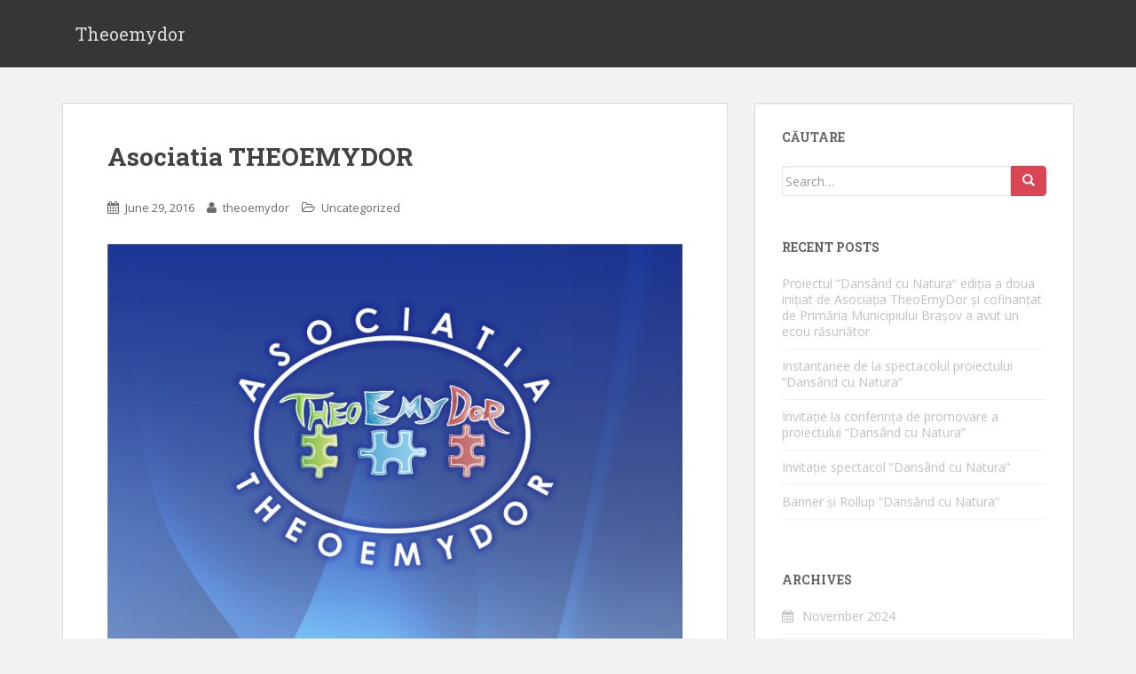

--- FILE ---
content_type: text/html; charset=UTF-8
request_url: http://theoemydor.ro/2016/06/29/361/
body_size: 26209
content:
<!doctype html>
<!--[if !IE]>
<html class="no-js non-ie" lang="en-US"> <![endif]-->
<!--[if IE 7 ]>
<html class="no-js ie7" lang="en-US"> <![endif]-->
<!--[if IE 8 ]>
<html class="no-js ie8" lang="en-US"> <![endif]-->
<!--[if IE 9 ]>
<html class="no-js ie9" lang="en-US"> <![endif]-->
<!--[if gt IE 9]><!-->
<html class="no-js" lang="en-US"> <!--<![endif]-->
<head>
<meta charset="UTF-8">
<meta http-equiv="X-UA-Compatible" content="IE=edge,chrome=1">
<meta name="viewport" content="width=device-width, initial-scale=1">
<link rel="profile" href="http://gmpg.org/xfn/11">
<link rel="pingback" href="http://theoemydor.ro/xmlrpc.php">

<title>Asociatia THEOEMYDOR &#8211; Theoemydor</title>
<meta name='robots' content='max-image-preview:large' />
<link rel='dns-prefetch' href='//fonts.googleapis.com' />
<link rel='dns-prefetch' href='//s.w.org' />
<link rel="alternate" type="application/rss+xml" title="Theoemydor &raquo; Feed" href="http://theoemydor.ro/feed/" />
<link rel="alternate" type="application/rss+xml" title="Theoemydor &raquo; Comments Feed" href="http://theoemydor.ro/comments/feed/" />
<link rel="alternate" type="application/rss+xml" title="Theoemydor &raquo; Asociatia THEOEMYDOR Comments Feed" href="http://theoemydor.ro/2016/06/29/361/feed/" />
<script type="text/javascript">
window._wpemojiSettings = {"baseUrl":"https:\/\/s.w.org\/images\/core\/emoji\/14.0.0\/72x72\/","ext":".png","svgUrl":"https:\/\/s.w.org\/images\/core\/emoji\/14.0.0\/svg\/","svgExt":".svg","source":{"concatemoji":"http:\/\/theoemydor.ro\/wp-includes\/js\/wp-emoji-release.min.js?ver=6.0.11"}};
/*! This file is auto-generated */
!function(e,a,t){var n,r,o,i=a.createElement("canvas"),p=i.getContext&&i.getContext("2d");function s(e,t){var a=String.fromCharCode,e=(p.clearRect(0,0,i.width,i.height),p.fillText(a.apply(this,e),0,0),i.toDataURL());return p.clearRect(0,0,i.width,i.height),p.fillText(a.apply(this,t),0,0),e===i.toDataURL()}function c(e){var t=a.createElement("script");t.src=e,t.defer=t.type="text/javascript",a.getElementsByTagName("head")[0].appendChild(t)}for(o=Array("flag","emoji"),t.supports={everything:!0,everythingExceptFlag:!0},r=0;r<o.length;r++)t.supports[o[r]]=function(e){if(!p||!p.fillText)return!1;switch(p.textBaseline="top",p.font="600 32px Arial",e){case"flag":return s([127987,65039,8205,9895,65039],[127987,65039,8203,9895,65039])?!1:!s([55356,56826,55356,56819],[55356,56826,8203,55356,56819])&&!s([55356,57332,56128,56423,56128,56418,56128,56421,56128,56430,56128,56423,56128,56447],[55356,57332,8203,56128,56423,8203,56128,56418,8203,56128,56421,8203,56128,56430,8203,56128,56423,8203,56128,56447]);case"emoji":return!s([129777,127995,8205,129778,127999],[129777,127995,8203,129778,127999])}return!1}(o[r]),t.supports.everything=t.supports.everything&&t.supports[o[r]],"flag"!==o[r]&&(t.supports.everythingExceptFlag=t.supports.everythingExceptFlag&&t.supports[o[r]]);t.supports.everythingExceptFlag=t.supports.everythingExceptFlag&&!t.supports.flag,t.DOMReady=!1,t.readyCallback=function(){t.DOMReady=!0},t.supports.everything||(n=function(){t.readyCallback()},a.addEventListener?(a.addEventListener("DOMContentLoaded",n,!1),e.addEventListener("load",n,!1)):(e.attachEvent("onload",n),a.attachEvent("onreadystatechange",function(){"complete"===a.readyState&&t.readyCallback()})),(e=t.source||{}).concatemoji?c(e.concatemoji):e.wpemoji&&e.twemoji&&(c(e.twemoji),c(e.wpemoji)))}(window,document,window._wpemojiSettings);
</script>
<style type="text/css">
img.wp-smiley,
img.emoji {
	display: inline !important;
	border: none !important;
	box-shadow: none !important;
	height: 1em !important;
	width: 1em !important;
	margin: 0 0.07em !important;
	vertical-align: -0.1em !important;
	background: none !important;
	padding: 0 !important;
}
</style>
	<link rel='stylesheet' id='wp-block-library-css'  href='http://theoemydor.ro/wp-includes/css/dist/block-library/style.min.css?ver=6.0.11' type='text/css' media='all' />
<style id='global-styles-inline-css' type='text/css'>
body{--wp--preset--color--black: #000000;--wp--preset--color--cyan-bluish-gray: #abb8c3;--wp--preset--color--white: #ffffff;--wp--preset--color--pale-pink: #f78da7;--wp--preset--color--vivid-red: #cf2e2e;--wp--preset--color--luminous-vivid-orange: #ff6900;--wp--preset--color--luminous-vivid-amber: #fcb900;--wp--preset--color--light-green-cyan: #7bdcb5;--wp--preset--color--vivid-green-cyan: #00d084;--wp--preset--color--pale-cyan-blue: #8ed1fc;--wp--preset--color--vivid-cyan-blue: #0693e3;--wp--preset--color--vivid-purple: #9b51e0;--wp--preset--gradient--vivid-cyan-blue-to-vivid-purple: linear-gradient(135deg,rgba(6,147,227,1) 0%,rgb(155,81,224) 100%);--wp--preset--gradient--light-green-cyan-to-vivid-green-cyan: linear-gradient(135deg,rgb(122,220,180) 0%,rgb(0,208,130) 100%);--wp--preset--gradient--luminous-vivid-amber-to-luminous-vivid-orange: linear-gradient(135deg,rgba(252,185,0,1) 0%,rgba(255,105,0,1) 100%);--wp--preset--gradient--luminous-vivid-orange-to-vivid-red: linear-gradient(135deg,rgba(255,105,0,1) 0%,rgb(207,46,46) 100%);--wp--preset--gradient--very-light-gray-to-cyan-bluish-gray: linear-gradient(135deg,rgb(238,238,238) 0%,rgb(169,184,195) 100%);--wp--preset--gradient--cool-to-warm-spectrum: linear-gradient(135deg,rgb(74,234,220) 0%,rgb(151,120,209) 20%,rgb(207,42,186) 40%,rgb(238,44,130) 60%,rgb(251,105,98) 80%,rgb(254,248,76) 100%);--wp--preset--gradient--blush-light-purple: linear-gradient(135deg,rgb(255,206,236) 0%,rgb(152,150,240) 100%);--wp--preset--gradient--blush-bordeaux: linear-gradient(135deg,rgb(254,205,165) 0%,rgb(254,45,45) 50%,rgb(107,0,62) 100%);--wp--preset--gradient--luminous-dusk: linear-gradient(135deg,rgb(255,203,112) 0%,rgb(199,81,192) 50%,rgb(65,88,208) 100%);--wp--preset--gradient--pale-ocean: linear-gradient(135deg,rgb(255,245,203) 0%,rgb(182,227,212) 50%,rgb(51,167,181) 100%);--wp--preset--gradient--electric-grass: linear-gradient(135deg,rgb(202,248,128) 0%,rgb(113,206,126) 100%);--wp--preset--gradient--midnight: linear-gradient(135deg,rgb(2,3,129) 0%,rgb(40,116,252) 100%);--wp--preset--duotone--dark-grayscale: url('#wp-duotone-dark-grayscale');--wp--preset--duotone--grayscale: url('#wp-duotone-grayscale');--wp--preset--duotone--purple-yellow: url('#wp-duotone-purple-yellow');--wp--preset--duotone--blue-red: url('#wp-duotone-blue-red');--wp--preset--duotone--midnight: url('#wp-duotone-midnight');--wp--preset--duotone--magenta-yellow: url('#wp-duotone-magenta-yellow');--wp--preset--duotone--purple-green: url('#wp-duotone-purple-green');--wp--preset--duotone--blue-orange: url('#wp-duotone-blue-orange');--wp--preset--font-size--small: 13px;--wp--preset--font-size--medium: 20px;--wp--preset--font-size--large: 36px;--wp--preset--font-size--x-large: 42px;}.has-black-color{color: var(--wp--preset--color--black) !important;}.has-cyan-bluish-gray-color{color: var(--wp--preset--color--cyan-bluish-gray) !important;}.has-white-color{color: var(--wp--preset--color--white) !important;}.has-pale-pink-color{color: var(--wp--preset--color--pale-pink) !important;}.has-vivid-red-color{color: var(--wp--preset--color--vivid-red) !important;}.has-luminous-vivid-orange-color{color: var(--wp--preset--color--luminous-vivid-orange) !important;}.has-luminous-vivid-amber-color{color: var(--wp--preset--color--luminous-vivid-amber) !important;}.has-light-green-cyan-color{color: var(--wp--preset--color--light-green-cyan) !important;}.has-vivid-green-cyan-color{color: var(--wp--preset--color--vivid-green-cyan) !important;}.has-pale-cyan-blue-color{color: var(--wp--preset--color--pale-cyan-blue) !important;}.has-vivid-cyan-blue-color{color: var(--wp--preset--color--vivid-cyan-blue) !important;}.has-vivid-purple-color{color: var(--wp--preset--color--vivid-purple) !important;}.has-black-background-color{background-color: var(--wp--preset--color--black) !important;}.has-cyan-bluish-gray-background-color{background-color: var(--wp--preset--color--cyan-bluish-gray) !important;}.has-white-background-color{background-color: var(--wp--preset--color--white) !important;}.has-pale-pink-background-color{background-color: var(--wp--preset--color--pale-pink) !important;}.has-vivid-red-background-color{background-color: var(--wp--preset--color--vivid-red) !important;}.has-luminous-vivid-orange-background-color{background-color: var(--wp--preset--color--luminous-vivid-orange) !important;}.has-luminous-vivid-amber-background-color{background-color: var(--wp--preset--color--luminous-vivid-amber) !important;}.has-light-green-cyan-background-color{background-color: var(--wp--preset--color--light-green-cyan) !important;}.has-vivid-green-cyan-background-color{background-color: var(--wp--preset--color--vivid-green-cyan) !important;}.has-pale-cyan-blue-background-color{background-color: var(--wp--preset--color--pale-cyan-blue) !important;}.has-vivid-cyan-blue-background-color{background-color: var(--wp--preset--color--vivid-cyan-blue) !important;}.has-vivid-purple-background-color{background-color: var(--wp--preset--color--vivid-purple) !important;}.has-black-border-color{border-color: var(--wp--preset--color--black) !important;}.has-cyan-bluish-gray-border-color{border-color: var(--wp--preset--color--cyan-bluish-gray) !important;}.has-white-border-color{border-color: var(--wp--preset--color--white) !important;}.has-pale-pink-border-color{border-color: var(--wp--preset--color--pale-pink) !important;}.has-vivid-red-border-color{border-color: var(--wp--preset--color--vivid-red) !important;}.has-luminous-vivid-orange-border-color{border-color: var(--wp--preset--color--luminous-vivid-orange) !important;}.has-luminous-vivid-amber-border-color{border-color: var(--wp--preset--color--luminous-vivid-amber) !important;}.has-light-green-cyan-border-color{border-color: var(--wp--preset--color--light-green-cyan) !important;}.has-vivid-green-cyan-border-color{border-color: var(--wp--preset--color--vivid-green-cyan) !important;}.has-pale-cyan-blue-border-color{border-color: var(--wp--preset--color--pale-cyan-blue) !important;}.has-vivid-cyan-blue-border-color{border-color: var(--wp--preset--color--vivid-cyan-blue) !important;}.has-vivid-purple-border-color{border-color: var(--wp--preset--color--vivid-purple) !important;}.has-vivid-cyan-blue-to-vivid-purple-gradient-background{background: var(--wp--preset--gradient--vivid-cyan-blue-to-vivid-purple) !important;}.has-light-green-cyan-to-vivid-green-cyan-gradient-background{background: var(--wp--preset--gradient--light-green-cyan-to-vivid-green-cyan) !important;}.has-luminous-vivid-amber-to-luminous-vivid-orange-gradient-background{background: var(--wp--preset--gradient--luminous-vivid-amber-to-luminous-vivid-orange) !important;}.has-luminous-vivid-orange-to-vivid-red-gradient-background{background: var(--wp--preset--gradient--luminous-vivid-orange-to-vivid-red) !important;}.has-very-light-gray-to-cyan-bluish-gray-gradient-background{background: var(--wp--preset--gradient--very-light-gray-to-cyan-bluish-gray) !important;}.has-cool-to-warm-spectrum-gradient-background{background: var(--wp--preset--gradient--cool-to-warm-spectrum) !important;}.has-blush-light-purple-gradient-background{background: var(--wp--preset--gradient--blush-light-purple) !important;}.has-blush-bordeaux-gradient-background{background: var(--wp--preset--gradient--blush-bordeaux) !important;}.has-luminous-dusk-gradient-background{background: var(--wp--preset--gradient--luminous-dusk) !important;}.has-pale-ocean-gradient-background{background: var(--wp--preset--gradient--pale-ocean) !important;}.has-electric-grass-gradient-background{background: var(--wp--preset--gradient--electric-grass) !important;}.has-midnight-gradient-background{background: var(--wp--preset--gradient--midnight) !important;}.has-small-font-size{font-size: var(--wp--preset--font-size--small) !important;}.has-medium-font-size{font-size: var(--wp--preset--font-size--medium) !important;}.has-large-font-size{font-size: var(--wp--preset--font-size--large) !important;}.has-x-large-font-size{font-size: var(--wp--preset--font-size--x-large) !important;}
</style>
<link rel='stylesheet' id='sparkling-bootstrap-css'  href='http://theoemydor.ro/wp-content/themes/sparkling/inc/css/bootstrap.min.css?ver=6.0.11' type='text/css' media='all' />
<link rel='stylesheet' id='sparkling-icons-css'  href='http://theoemydor.ro/wp-content/themes/sparkling/inc/css/font-awesome.min.css?ver=6.0.11' type='text/css' media='all' />
<link rel='stylesheet' id='sparkling-fonts-css'  href='//fonts.googleapis.com/css?family=Open+Sans%3A400italic%2C400%2C600%2C700%7CRoboto+Slab%3A400%2C300%2C700&#038;ver=6.0.11' type='text/css' media='all' />
<link rel='stylesheet' id='sparkling-style-css'  href='http://theoemydor.ro/wp-content/themes/sparkling/style.css?ver=6.0.11' type='text/css' media='all' />
<script type='text/javascript' src='http://theoemydor.ro/wp-includes/js/jquery/jquery.min.js?ver=3.6.0' id='jquery-core-js'></script>
<script type='text/javascript' src='http://theoemydor.ro/wp-includes/js/jquery/jquery-migrate.min.js?ver=3.3.2' id='jquery-migrate-js'></script>
<script type='text/javascript' src='http://theoemydor.ro/wp-content/themes/sparkling/inc/js/modernizr.min.js?ver=6.0.11' id='sparkling-modernizr-js'></script>
<script type='text/javascript' src='http://theoemydor.ro/wp-content/themes/sparkling/inc/js/bootstrap.min.js?ver=6.0.11' id='sparkling-bootstrapjs-js'></script>
<script type='text/javascript' src='http://theoemydor.ro/wp-content/themes/sparkling/inc/js/functions.min.js?ver=6.0.11' id='sparkling-functions-js'></script>
<link rel="https://api.w.org/" href="http://theoemydor.ro/wp-json/" /><link rel="alternate" type="application/json" href="http://theoemydor.ro/wp-json/wp/v2/posts/361" /><link rel="EditURI" type="application/rsd+xml" title="RSD" href="http://theoemydor.ro/xmlrpc.php?rsd" />
<link rel="wlwmanifest" type="application/wlwmanifest+xml" href="http://theoemydor.ro/wp-includes/wlwmanifest.xml" /> 
<meta name="generator" content="WordPress 6.0.11" />
<link rel="canonical" href="http://theoemydor.ro/2016/06/29/361/" />
<link rel='shortlink' href='http://theoemydor.ro/?p=361' />
<link rel="alternate" type="application/json+oembed" href="http://theoemydor.ro/wp-json/oembed/1.0/embed?url=http%3A%2F%2Ftheoemydor.ro%2F2016%2F06%2F29%2F361%2F" />
<link rel="alternate" type="text/xml+oembed" href="http://theoemydor.ro/wp-json/oembed/1.0/embed?url=http%3A%2F%2Ftheoemydor.ro%2F2016%2F06%2F29%2F361%2F&#038;format=xml" />
<style type="text/css"></style>
</head>

<body class="post-template-default single single-post postid-361 single-format-standard">
<div id="page" class="hfeed site">

	<header id="masthead" class="site-header" role="banner">
		<nav class="navbar navbar-default" role="navigation">
			<div class="container">
				<div class="row">
					<div class="site-navigation-inner col-sm-12">
						<div class="navbar-header">
							<button type="button" class="btn navbar-toggle" data-toggle="collapse" data-target=".navbar-ex1-collapse">
								<span class="sr-only">Toggle navigation</span>
								<span class="icon-bar"></span>
								<span class="icon-bar"></span>
								<span class="icon-bar"></span>
							</button>

							
							
							<div id="logo">
								<span class="site-name"><a class="navbar-brand" href="http://theoemydor.ro/" title="Theoemydor" rel="home">Theoemydor</a></span>
							</div><!-- end of #logo -->

							
						</div>
											</div>
				</div>
			</div>
		</nav><!-- .site-navigation -->
	</header><!-- #masthead -->

	<div id="content" class="site-content">

		<div class="top-section">
								</div>

		<div class="container main-content-area">			<div class="row ">
				<div class="main-content-inner col-sm-12 col-md-8">

	<div id="primary" class="content-area">
		<main id="main" class="site-main" role="main">

		
			
<article id="post-361" class="post-361 post type-post status-publish format-standard hentry category-uncategorized">
		<div class="post-inner-content">
		<header class="entry-header page-header">

			<h1 class="entry-title ">Asociatia THEOEMYDOR</h1>

			<div class="entry-meta">
				<span class="posted-on"><i class="fa fa-calendar"></i> <a href="http://theoemydor.ro/2016/06/29/361/" rel="bookmark"><time class="entry-date published" datetime="2016-06-29T07:53:23+00:00">June 29, 2016</time><time class="updated" datetime="2016-06-29T07:55:06+00:00">June 29, 2016</time></a></span><span class="byline"> <i class="fa fa-user"></i> <span class="author vcard"><a class="url fn n" href="http://theoemydor.ro/author/theoemydor/">theoemydor</a></span></span>
								<span class="cat-links"><i class="fa fa-folder-open-o"></i>
					 <a href="http://theoemydor.ro/category/uncategorized/" rel="category tag">Uncategorized</a>				</span>
								
			</div><!-- .entry-meta -->
		</header><!-- .entry-header -->

		<div class="entry-content">
			<p><a href="http://theoemydor.ro/wp-content/uploads/2016/03/Rollup-Theoemydor3.jpg"><img class="alignnone size-full wp-image-332" src="http://theoemydor.ro/wp-content/uploads/2016/03/Rollup-Theoemydor3.jpg" alt="Rollup-Theoemydor3" width="1406" height="3306" srcset="http://theoemydor.ro/wp-content/uploads/2016/03/Rollup-Theoemydor3.jpg 1406w, http://theoemydor.ro/wp-content/uploads/2016/03/Rollup-Theoemydor3-128x300.jpg 128w, http://theoemydor.ro/wp-content/uploads/2016/03/Rollup-Theoemydor3-768x1806.jpg 768w, http://theoemydor.ro/wp-content/uploads/2016/03/Rollup-Theoemydor3-435x1024.jpg 435w" sizes="(max-width: 1406px) 100vw, 1406px" /></a></p>
					</div><!-- .entry-content -->

		<footer class="entry-meta">

	    	
		</footer><!-- .entry-meta -->
	</div>

	
</article><!-- #post-## -->

			
<div id="comments" class="comments-area">

	
	
	
		<div id="respond" class="comment-respond">
		<h3 id="reply-title" class="comment-reply-title">Leave a Reply <small><a rel="nofollow" id="cancel-comment-reply-link" href="/2016/06/29/361/#respond" style="display:none;">Cancel reply</a></small></h3><form action="http://theoemydor.ro/wp-comments-post.php" method="post" id="commentform" class="comment-form" novalidate><p class="comment-notes"><span id="email-notes">Your email address will not be published.</span> <span class="required-field-message" aria-hidden="true">Required fields are marked <span class="required" aria-hidden="true">*</span></span></p><p class="comment-form-comment"><label for="comment">Comment <span class="required" aria-hidden="true">*</span></label> <textarea id="comment" name="comment" cols="45" rows="8" maxlength="65525" required></textarea></p><p class="comment-form-author"><label for="author">Name <span class="required" aria-hidden="true">*</span></label> <input id="author" name="author" type="text" value="" size="30" maxlength="245" required /></p>
<p class="comment-form-email"><label for="email">Email <span class="required" aria-hidden="true">*</span></label> <input id="email" name="email" type="email" value="" size="30" maxlength="100" aria-describedby="email-notes" required /></p>
<p class="comment-form-url"><label for="url">Website</label> <input id="url" name="url" type="url" value="" size="30" maxlength="200" /></p>
<p class="comment-form-cookies-consent"><input id="wp-comment-cookies-consent" name="wp-comment-cookies-consent" type="checkbox" value="yes" /> <label for="wp-comment-cookies-consent">Save my name, email, and website in this browser for the next time I comment.</label></p>
<p class="form-submit"><input name="submit" type="submit" id="submit" class="submit" value="Post Comment" /> <input type='hidden' name='comment_post_ID' value='361' id='comment_post_ID' />
<input type='hidden' name='comment_parent' id='comment_parent' value='0' />
</p></form>	</div><!-- #respond -->
	
</div><!-- #comments -->
				<nav class="navigation post-navigation" role="navigation">
		<h1 class="screen-reader-text">Post navigation</h1>
		<div class="nav-links">
			<div class="nav-previous"><a href="http://theoemydor.ro/2016/06/29/in-pasi-rotunzi-primul-festival-de-moda-din-romania-destinat-persoanelor-cu-dizabilitati/" rel="prev"><i class="fa fa-chevron-left"></i> &#8220;ÎN PAȘI ROTUNZI&#8221; &#8211; PRIMUL FESTIVAL DE MODĂ DIN ROMÂNIA DESTINAT PERSOANELOR CU DIZABILITĂȚI</a></div><div class="nav-next"><a href="http://theoemydor.ro/2016/10/15/spot-grup-de-organizare-al-balului-inimi-albastreeditia-a-douaoctombrie-2016/" rel="next">Spot grup de organizare al balului &#8216;INIMI ALBASTRE&#8221;,editia a doua,octombrie 2016 <i class="fa fa-chevron-right"></i></a></div>		</div><!-- .nav-links -->
	</nav><!-- .navigation -->
	
		
		</main><!-- #main -->
	</div><!-- #primary -->

</div>
	<div id="secondary" class="widget-area col-sm-12 col-md-4" role="complementary">
		<div class="well">
						<aside id="search-2" class="widget widget_search"><h3 class="widget-title">Căutare</h3>
<form role="search" method="get" class="form-search" action="http://theoemydor.ro/">
  <div class="input-group">
  	<label class="screen-reader-text" for="s">Search for:</label>
    <input type="text" class="form-control search-query" placeholder="Search&hellip;" value="" name="s" title="Search for:" />
    <span class="input-group-btn">
      <button type="submit" class="btn btn-default" name="submit" id="searchsubmit" value="Search"><span class="glyphicon glyphicon-search"></span></button>
    </span>
  </div>
</form></aside>
		<aside id="recent-posts-2" class="widget widget_recent_entries">
		<h3 class="widget-title">Recent Posts</h3>
		<ul>
											<li>
					<a href="http://theoemydor.ro/2024/11/12/proiectul-dansand-cu-natura-editia-a-doua-initiat-de-asociatia-theoemydor-si-cofinantat-de-primaria-municipiului-brasov-a-avut-un-ecou-rasunator/">Proiectul &#8220;Dansând cu Natura&#8221; ediția a doua inițiat de Asociația TheoEmyDor și cofinanțat de Primăria Municipiului Brașov a avut un ecou răsunător</a>
									</li>
											<li>
					<a href="http://theoemydor.ro/2024/11/12/instantanee-de-la-spectacolul-proiectului-dansand-cu-natura/">Instantanee de la spectacolul proiectului &#8220;Dansând cu Natura&#8221;</a>
									</li>
											<li>
					<a href="http://theoemydor.ro/2024/11/12/invitatie-la-conferinta-de-promovare-a-proiectului-dansand-cu-natura/">Invitație la conferința de promovare a proiectului &#8220;Dansând cu Natura&#8221;</a>
									</li>
											<li>
					<a href="http://theoemydor.ro/2024/11/12/invitatie-spectacol-dansand-cu-natura/">Invitație spectacol &#8220;Dansând cu Natura&#8221;</a>
									</li>
											<li>
					<a href="http://theoemydor.ro/2024/11/12/banner-si-rollup-dansand-cu-natura/">Banner și Rollup &#8220;Dansând cu Natura&#8221;</a>
									</li>
					</ul>

		</aside><aside id="archives-2" class="widget widget_archive"><h3 class="widget-title">Archives</h3>
			<ul>
					<li><a href='http://theoemydor.ro/2024/11/'>November 2024</a></li>
	<li><a href='http://theoemydor.ro/2024/10/'>October 2024</a></li>
	<li><a href='http://theoemydor.ro/2024/09/'>September 2024</a></li>
	<li><a href='http://theoemydor.ro/2022/12/'>December 2022</a></li>
	<li><a href='http://theoemydor.ro/2022/08/'>August 2022</a></li>
	<li><a href='http://theoemydor.ro/2019/03/'>March 2019</a></li>
	<li><a href='http://theoemydor.ro/2017/11/'>November 2017</a></li>
	<li><a href='http://theoemydor.ro/2017/10/'>October 2017</a></li>
	<li><a href='http://theoemydor.ro/2017/08/'>August 2017</a></li>
	<li><a href='http://theoemydor.ro/2016/10/'>October 2016</a></li>
	<li><a href='http://theoemydor.ro/2016/06/'>June 2016</a></li>
	<li><a href='http://theoemydor.ro/2016/05/'>May 2016</a></li>
	<li><a href='http://theoemydor.ro/2016/04/'>April 2016</a></li>
	<li><a href='http://theoemydor.ro/2016/03/'>March 2016</a></li>
	<li><a href='http://theoemydor.ro/2016/02/'>February 2016</a></li>
	<li><a href='http://theoemydor.ro/2015/12/'>December 2015</a></li>
	<li><a href='http://theoemydor.ro/2015/11/'>November 2015</a></li>
	<li><a href='http://theoemydor.ro/2015/10/'>October 2015</a></li>
	<li><a href='http://theoemydor.ro/2015/09/'>September 2015</a></li>
	<li><a href='http://theoemydor.ro/2015/06/'>June 2015</a></li>
	<li><a href='http://theoemydor.ro/2015/04/'>April 2015</a></li>
	<li><a href='http://theoemydor.ro/2014/10/'>October 2014</a></li>
	<li><a href='http://theoemydor.ro/2014/09/'>September 2014</a></li>
	<li><a href='http://theoemydor.ro/2014/06/'>June 2014</a></li>
	<li><a href='http://theoemydor.ro/2013/12/'>December 2013</a></li>
	<li><a href='http://theoemydor.ro/2013/06/'>June 2013</a></li>
			</ul>

			</aside><aside id="meta-2" class="widget widget_meta"><h3 class="widget-title">Meta</h3>
		<ul>
						<li><a href="http://theoemydor.ro/wp-login.php">Log in</a></li>
			<li><a href="http://theoemydor.ro/feed/">Entries feed</a></li>
			<li><a href="http://theoemydor.ro/comments/feed/">Comments feed</a></li>

			<li><a href="https://wordpress.org/">WordPress.org</a></li>
		</ul>

		</aside>		</div>
	</div><!-- #secondary -->
			</div><!-- close .*-inner (main-content or sidebar, depending if sidebar is used) -->
		</div><!-- close .row -->
	</div><!-- close .container -->
</div><!-- close .site-content -->

	<div id="footer-area">
		<div class="container footer-inner">
			<div class="row">
				
				</div>
		</div>

		<footer id="colophon" class="site-footer" role="contentinfo">
			<div class="site-info container">
				<div class="row">
										<nav role="navigation" class="col-md-6">
											</nav>
					<div class="copyright col-md-6">
						sparkling						Theme by <a href="http://colorlib.com/" target="_blank">Colorlib</a> Powered by <a href="http://wordpress.org/" target="_blank">WordPress</a>					</div>
				</div>
			</div><!-- .site-info -->
			<div class="scroll-to-top"><i class="fa fa-angle-up"></i></div><!-- .scroll-to-top -->
		</footer><!-- #colophon -->
	</div>
</div><!-- #page -->

<script type='text/javascript' src='http://theoemydor.ro/wp-content/themes/sparkling/inc/js/skip-link-focus-fix.js?ver=20140222' id='sparkling-skip-link-focus-fix-js'></script>
<script type='text/javascript' src='http://theoemydor.ro/wp-includes/js/comment-reply.min.js?ver=6.0.11' id='comment-reply-js'></script>

</body>
</html>